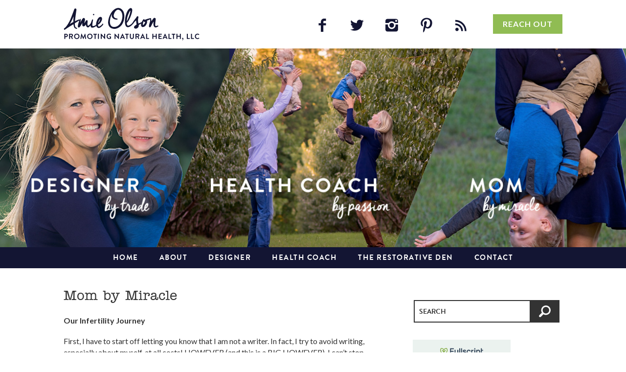

--- FILE ---
content_type: text/html; charset=UTF-8
request_url: https://promotingnaturalhealth.com/mom-by-miracle/
body_size: 9489
content:



<!DOCTYPE html PUBLIC "-//W3C//DTD XHTML 1.0 Transitional//EN" "http://www.w3.org/TR/xhtml1/DTD/xhtml1-transitional.dtd">
<html xmlns="http://www.w3.org/1999/xhtml" lang="en-US">

<head profile="http://gmpg.org/xfn/11">
	<meta http-equiv="Content-Type" content="text/html; charset=UTF-8" />
	<meta name="viewport" content="width=device-width, initial-scale=1, maximum-scale=1">
	<title>Mom by Miracle - Amie Olson | Amie Olson</title>

	<style type="text/css" media="screen">
		@import url( https://promotingnaturalhealth.com/wp-content/themes/promotingnaturalhealth/style.css );
	</style>

<script src="//use.typekit.net/eoy1zvt.js"></script>
<script>try{Typekit.load({ async: true });}catch(e){}</script>

	<link rel="shortcut icon" href="https://promotingnaturalhealth.com/wp-content/themes/promotingnaturalhealth/favicon.png" />
	<link rel="alternate" type="application/rss+xml" title="RSS 2.0" href="https://promotingnaturalhealth.com/feed/" />
	<link rel="alternate" type="text/xml" title="RSS .92" href="https://promotingnaturalhealth.com/feed/rss/" />
	<link rel="alternate" type="application/atom+xml" title="Atom 1.0" href="https://promotingnaturalhealth.com/feed/atom/" />

	<link rel="pingback" href="https://promotingnaturalhealth.com/xmlrpc.php" />
	<meta name='robots' content='index, follow, max-image-preview:large, max-snippet:-1, max-video-preview:-1' />
	<style>img:is([sizes="auto" i], [sizes^="auto," i]) { contain-intrinsic-size: 3000px 1500px }</style>
	
	<!-- This site is optimized with the Yoast SEO plugin v19.4 - https://yoast.com/wordpress/plugins/seo/ -->
	<link rel="canonical" href="https://promotingnaturalhealth.com/mom-by-miracle/" />
	<meta property="og:locale" content="en_US" />
	<meta property="og:type" content="article" />
	<meta property="og:title" content="Mom by Miracle - Amie Olson" />
	<meta property="og:description" content="Our Infertility Journey First, I have to start off letting you know that I am not a writer. In fact, I try to avoid writing, especially about myself, at all costs! HOWEVER (and this is a BIG HOWEVER), I can’t stop thinking about sharing my (our) story, thoughts, and emotions with others like me (and my husband) who struggled with infertility. Sharing experiences and knowledge with others is what is... Read More" />
	<meta property="og:url" content="https://promotingnaturalhealth.com/mom-by-miracle/" />
	<meta property="og:site_name" content="Amie Olson" />
	<meta property="article:publisher" content="https://www.facebook.com/olsonamie/" />
	<meta property="article:modified_time" content="2024-11-01T21:49:38+00:00" />
	<meta name="twitter:card" content="summary_large_image" />
	<meta name="twitter:label1" content="Est. reading time" />
	<meta name="twitter:data1" content="3 minutes" />
	<script type="application/ld+json" class="yoast-schema-graph">{"@context":"https://schema.org","@graph":[{"@type":"WebSite","@id":"https://promotingnaturalhealth.com/#website","url":"https://promotingnaturalhealth.com/","name":"Amie Olson","description":"Graphic Designer &amp; Health Coach","potentialAction":[{"@type":"SearchAction","target":{"@type":"EntryPoint","urlTemplate":"https://promotingnaturalhealth.com/?s={search_term_string}"},"query-input":"required name=search_term_string"}],"inLanguage":"en-US"},{"@type":"WebPage","@id":"https://promotingnaturalhealth.com/mom-by-miracle/","url":"https://promotingnaturalhealth.com/mom-by-miracle/","name":"Mom by Miracle - Amie Olson","isPartOf":{"@id":"https://promotingnaturalhealth.com/#website"},"datePublished":"2016-11-10T01:50:30+00:00","dateModified":"2024-11-01T21:49:38+00:00","breadcrumb":{"@id":"https://promotingnaturalhealth.com/mom-by-miracle/#breadcrumb"},"inLanguage":"en-US","potentialAction":[{"@type":"ReadAction","target":["https://promotingnaturalhealth.com/mom-by-miracle/"]}]},{"@type":"BreadcrumbList","@id":"https://promotingnaturalhealth.com/mom-by-miracle/#breadcrumb","itemListElement":[{"@type":"ListItem","position":1,"name":"Home","item":"https://promotingnaturalhealth.com/"},{"@type":"ListItem","position":2,"name":"Mom by Miracle"}]}]}</script>
	<!-- / Yoast SEO plugin. -->


<script type="text/javascript">
/* <![CDATA[ */
window._wpemojiSettings = {"baseUrl":"https:\/\/s.w.org\/images\/core\/emoji\/16.0.1\/72x72\/","ext":".png","svgUrl":"https:\/\/s.w.org\/images\/core\/emoji\/16.0.1\/svg\/","svgExt":".svg","source":{"concatemoji":"https:\/\/promotingnaturalhealth.com\/wp-includes\/js\/wp-emoji-release.min.js?ver=6.8.3"}};
/*! This file is auto-generated */
!function(s,n){var o,i,e;function c(e){try{var t={supportTests:e,timestamp:(new Date).valueOf()};sessionStorage.setItem(o,JSON.stringify(t))}catch(e){}}function p(e,t,n){e.clearRect(0,0,e.canvas.width,e.canvas.height),e.fillText(t,0,0);var t=new Uint32Array(e.getImageData(0,0,e.canvas.width,e.canvas.height).data),a=(e.clearRect(0,0,e.canvas.width,e.canvas.height),e.fillText(n,0,0),new Uint32Array(e.getImageData(0,0,e.canvas.width,e.canvas.height).data));return t.every(function(e,t){return e===a[t]})}function u(e,t){e.clearRect(0,0,e.canvas.width,e.canvas.height),e.fillText(t,0,0);for(var n=e.getImageData(16,16,1,1),a=0;a<n.data.length;a++)if(0!==n.data[a])return!1;return!0}function f(e,t,n,a){switch(t){case"flag":return n(e,"\ud83c\udff3\ufe0f\u200d\u26a7\ufe0f","\ud83c\udff3\ufe0f\u200b\u26a7\ufe0f")?!1:!n(e,"\ud83c\udde8\ud83c\uddf6","\ud83c\udde8\u200b\ud83c\uddf6")&&!n(e,"\ud83c\udff4\udb40\udc67\udb40\udc62\udb40\udc65\udb40\udc6e\udb40\udc67\udb40\udc7f","\ud83c\udff4\u200b\udb40\udc67\u200b\udb40\udc62\u200b\udb40\udc65\u200b\udb40\udc6e\u200b\udb40\udc67\u200b\udb40\udc7f");case"emoji":return!a(e,"\ud83e\udedf")}return!1}function g(e,t,n,a){var r="undefined"!=typeof WorkerGlobalScope&&self instanceof WorkerGlobalScope?new OffscreenCanvas(300,150):s.createElement("canvas"),o=r.getContext("2d",{willReadFrequently:!0}),i=(o.textBaseline="top",o.font="600 32px Arial",{});return e.forEach(function(e){i[e]=t(o,e,n,a)}),i}function t(e){var t=s.createElement("script");t.src=e,t.defer=!0,s.head.appendChild(t)}"undefined"!=typeof Promise&&(o="wpEmojiSettingsSupports",i=["flag","emoji"],n.supports={everything:!0,everythingExceptFlag:!0},e=new Promise(function(e){s.addEventListener("DOMContentLoaded",e,{once:!0})}),new Promise(function(t){var n=function(){try{var e=JSON.parse(sessionStorage.getItem(o));if("object"==typeof e&&"number"==typeof e.timestamp&&(new Date).valueOf()<e.timestamp+604800&&"object"==typeof e.supportTests)return e.supportTests}catch(e){}return null}();if(!n){if("undefined"!=typeof Worker&&"undefined"!=typeof OffscreenCanvas&&"undefined"!=typeof URL&&URL.createObjectURL&&"undefined"!=typeof Blob)try{var e="postMessage("+g.toString()+"("+[JSON.stringify(i),f.toString(),p.toString(),u.toString()].join(",")+"));",a=new Blob([e],{type:"text/javascript"}),r=new Worker(URL.createObjectURL(a),{name:"wpTestEmojiSupports"});return void(r.onmessage=function(e){c(n=e.data),r.terminate(),t(n)})}catch(e){}c(n=g(i,f,p,u))}t(n)}).then(function(e){for(var t in e)n.supports[t]=e[t],n.supports.everything=n.supports.everything&&n.supports[t],"flag"!==t&&(n.supports.everythingExceptFlag=n.supports.everythingExceptFlag&&n.supports[t]);n.supports.everythingExceptFlag=n.supports.everythingExceptFlag&&!n.supports.flag,n.DOMReady=!1,n.readyCallback=function(){n.DOMReady=!0}}).then(function(){return e}).then(function(){var e;n.supports.everything||(n.readyCallback(),(e=n.source||{}).concatemoji?t(e.concatemoji):e.wpemoji&&e.twemoji&&(t(e.twemoji),t(e.wpemoji)))}))}((window,document),window._wpemojiSettings);
/* ]]> */
</script>
<style id='wp-emoji-styles-inline-css' type='text/css'>

	img.wp-smiley, img.emoji {
		display: inline !important;
		border: none !important;
		box-shadow: none !important;
		height: 1em !important;
		width: 1em !important;
		margin: 0 0.07em !important;
		vertical-align: -0.1em !important;
		background: none !important;
		padding: 0 !important;
	}
</style>
<link rel='stylesheet' id='wp-block-library-css' href='https://promotingnaturalhealth.com/wp-includes/css/dist/block-library/style.min.css?ver=6.8.3' type='text/css' media='all' />
<style id='classic-theme-styles-inline-css' type='text/css'>
/*! This file is auto-generated */
.wp-block-button__link{color:#fff;background-color:#32373c;border-radius:9999px;box-shadow:none;text-decoration:none;padding:calc(.667em + 2px) calc(1.333em + 2px);font-size:1.125em}.wp-block-file__button{background:#32373c;color:#fff;text-decoration:none}
</style>
<style id='global-styles-inline-css' type='text/css'>
:root{--wp--preset--aspect-ratio--square: 1;--wp--preset--aspect-ratio--4-3: 4/3;--wp--preset--aspect-ratio--3-4: 3/4;--wp--preset--aspect-ratio--3-2: 3/2;--wp--preset--aspect-ratio--2-3: 2/3;--wp--preset--aspect-ratio--16-9: 16/9;--wp--preset--aspect-ratio--9-16: 9/16;--wp--preset--color--black: #000000;--wp--preset--color--cyan-bluish-gray: #abb8c3;--wp--preset--color--white: #ffffff;--wp--preset--color--pale-pink: #f78da7;--wp--preset--color--vivid-red: #cf2e2e;--wp--preset--color--luminous-vivid-orange: #ff6900;--wp--preset--color--luminous-vivid-amber: #fcb900;--wp--preset--color--light-green-cyan: #7bdcb5;--wp--preset--color--vivid-green-cyan: #00d084;--wp--preset--color--pale-cyan-blue: #8ed1fc;--wp--preset--color--vivid-cyan-blue: #0693e3;--wp--preset--color--vivid-purple: #9b51e0;--wp--preset--gradient--vivid-cyan-blue-to-vivid-purple: linear-gradient(135deg,rgba(6,147,227,1) 0%,rgb(155,81,224) 100%);--wp--preset--gradient--light-green-cyan-to-vivid-green-cyan: linear-gradient(135deg,rgb(122,220,180) 0%,rgb(0,208,130) 100%);--wp--preset--gradient--luminous-vivid-amber-to-luminous-vivid-orange: linear-gradient(135deg,rgba(252,185,0,1) 0%,rgba(255,105,0,1) 100%);--wp--preset--gradient--luminous-vivid-orange-to-vivid-red: linear-gradient(135deg,rgba(255,105,0,1) 0%,rgb(207,46,46) 100%);--wp--preset--gradient--very-light-gray-to-cyan-bluish-gray: linear-gradient(135deg,rgb(238,238,238) 0%,rgb(169,184,195) 100%);--wp--preset--gradient--cool-to-warm-spectrum: linear-gradient(135deg,rgb(74,234,220) 0%,rgb(151,120,209) 20%,rgb(207,42,186) 40%,rgb(238,44,130) 60%,rgb(251,105,98) 80%,rgb(254,248,76) 100%);--wp--preset--gradient--blush-light-purple: linear-gradient(135deg,rgb(255,206,236) 0%,rgb(152,150,240) 100%);--wp--preset--gradient--blush-bordeaux: linear-gradient(135deg,rgb(254,205,165) 0%,rgb(254,45,45) 50%,rgb(107,0,62) 100%);--wp--preset--gradient--luminous-dusk: linear-gradient(135deg,rgb(255,203,112) 0%,rgb(199,81,192) 50%,rgb(65,88,208) 100%);--wp--preset--gradient--pale-ocean: linear-gradient(135deg,rgb(255,245,203) 0%,rgb(182,227,212) 50%,rgb(51,167,181) 100%);--wp--preset--gradient--electric-grass: linear-gradient(135deg,rgb(202,248,128) 0%,rgb(113,206,126) 100%);--wp--preset--gradient--midnight: linear-gradient(135deg,rgb(2,3,129) 0%,rgb(40,116,252) 100%);--wp--preset--font-size--small: 13px;--wp--preset--font-size--medium: 20px;--wp--preset--font-size--large: 36px;--wp--preset--font-size--x-large: 42px;--wp--preset--spacing--20: 0.44rem;--wp--preset--spacing--30: 0.67rem;--wp--preset--spacing--40: 1rem;--wp--preset--spacing--50: 1.5rem;--wp--preset--spacing--60: 2.25rem;--wp--preset--spacing--70: 3.38rem;--wp--preset--spacing--80: 5.06rem;--wp--preset--shadow--natural: 6px 6px 9px rgba(0, 0, 0, 0.2);--wp--preset--shadow--deep: 12px 12px 50px rgba(0, 0, 0, 0.4);--wp--preset--shadow--sharp: 6px 6px 0px rgba(0, 0, 0, 0.2);--wp--preset--shadow--outlined: 6px 6px 0px -3px rgba(255, 255, 255, 1), 6px 6px rgba(0, 0, 0, 1);--wp--preset--shadow--crisp: 6px 6px 0px rgba(0, 0, 0, 1);}:where(.is-layout-flex){gap: 0.5em;}:where(.is-layout-grid){gap: 0.5em;}body .is-layout-flex{display: flex;}.is-layout-flex{flex-wrap: wrap;align-items: center;}.is-layout-flex > :is(*, div){margin: 0;}body .is-layout-grid{display: grid;}.is-layout-grid > :is(*, div){margin: 0;}:where(.wp-block-columns.is-layout-flex){gap: 2em;}:where(.wp-block-columns.is-layout-grid){gap: 2em;}:where(.wp-block-post-template.is-layout-flex){gap: 1.25em;}:where(.wp-block-post-template.is-layout-grid){gap: 1.25em;}.has-black-color{color: var(--wp--preset--color--black) !important;}.has-cyan-bluish-gray-color{color: var(--wp--preset--color--cyan-bluish-gray) !important;}.has-white-color{color: var(--wp--preset--color--white) !important;}.has-pale-pink-color{color: var(--wp--preset--color--pale-pink) !important;}.has-vivid-red-color{color: var(--wp--preset--color--vivid-red) !important;}.has-luminous-vivid-orange-color{color: var(--wp--preset--color--luminous-vivid-orange) !important;}.has-luminous-vivid-amber-color{color: var(--wp--preset--color--luminous-vivid-amber) !important;}.has-light-green-cyan-color{color: var(--wp--preset--color--light-green-cyan) !important;}.has-vivid-green-cyan-color{color: var(--wp--preset--color--vivid-green-cyan) !important;}.has-pale-cyan-blue-color{color: var(--wp--preset--color--pale-cyan-blue) !important;}.has-vivid-cyan-blue-color{color: var(--wp--preset--color--vivid-cyan-blue) !important;}.has-vivid-purple-color{color: var(--wp--preset--color--vivid-purple) !important;}.has-black-background-color{background-color: var(--wp--preset--color--black) !important;}.has-cyan-bluish-gray-background-color{background-color: var(--wp--preset--color--cyan-bluish-gray) !important;}.has-white-background-color{background-color: var(--wp--preset--color--white) !important;}.has-pale-pink-background-color{background-color: var(--wp--preset--color--pale-pink) !important;}.has-vivid-red-background-color{background-color: var(--wp--preset--color--vivid-red) !important;}.has-luminous-vivid-orange-background-color{background-color: var(--wp--preset--color--luminous-vivid-orange) !important;}.has-luminous-vivid-amber-background-color{background-color: var(--wp--preset--color--luminous-vivid-amber) !important;}.has-light-green-cyan-background-color{background-color: var(--wp--preset--color--light-green-cyan) !important;}.has-vivid-green-cyan-background-color{background-color: var(--wp--preset--color--vivid-green-cyan) !important;}.has-pale-cyan-blue-background-color{background-color: var(--wp--preset--color--pale-cyan-blue) !important;}.has-vivid-cyan-blue-background-color{background-color: var(--wp--preset--color--vivid-cyan-blue) !important;}.has-vivid-purple-background-color{background-color: var(--wp--preset--color--vivid-purple) !important;}.has-black-border-color{border-color: var(--wp--preset--color--black) !important;}.has-cyan-bluish-gray-border-color{border-color: var(--wp--preset--color--cyan-bluish-gray) !important;}.has-white-border-color{border-color: var(--wp--preset--color--white) !important;}.has-pale-pink-border-color{border-color: var(--wp--preset--color--pale-pink) !important;}.has-vivid-red-border-color{border-color: var(--wp--preset--color--vivid-red) !important;}.has-luminous-vivid-orange-border-color{border-color: var(--wp--preset--color--luminous-vivid-orange) !important;}.has-luminous-vivid-amber-border-color{border-color: var(--wp--preset--color--luminous-vivid-amber) !important;}.has-light-green-cyan-border-color{border-color: var(--wp--preset--color--light-green-cyan) !important;}.has-vivid-green-cyan-border-color{border-color: var(--wp--preset--color--vivid-green-cyan) !important;}.has-pale-cyan-blue-border-color{border-color: var(--wp--preset--color--pale-cyan-blue) !important;}.has-vivid-cyan-blue-border-color{border-color: var(--wp--preset--color--vivid-cyan-blue) !important;}.has-vivid-purple-border-color{border-color: var(--wp--preset--color--vivid-purple) !important;}.has-vivid-cyan-blue-to-vivid-purple-gradient-background{background: var(--wp--preset--gradient--vivid-cyan-blue-to-vivid-purple) !important;}.has-light-green-cyan-to-vivid-green-cyan-gradient-background{background: var(--wp--preset--gradient--light-green-cyan-to-vivid-green-cyan) !important;}.has-luminous-vivid-amber-to-luminous-vivid-orange-gradient-background{background: var(--wp--preset--gradient--luminous-vivid-amber-to-luminous-vivid-orange) !important;}.has-luminous-vivid-orange-to-vivid-red-gradient-background{background: var(--wp--preset--gradient--luminous-vivid-orange-to-vivid-red) !important;}.has-very-light-gray-to-cyan-bluish-gray-gradient-background{background: var(--wp--preset--gradient--very-light-gray-to-cyan-bluish-gray) !important;}.has-cool-to-warm-spectrum-gradient-background{background: var(--wp--preset--gradient--cool-to-warm-spectrum) !important;}.has-blush-light-purple-gradient-background{background: var(--wp--preset--gradient--blush-light-purple) !important;}.has-blush-bordeaux-gradient-background{background: var(--wp--preset--gradient--blush-bordeaux) !important;}.has-luminous-dusk-gradient-background{background: var(--wp--preset--gradient--luminous-dusk) !important;}.has-pale-ocean-gradient-background{background: var(--wp--preset--gradient--pale-ocean) !important;}.has-electric-grass-gradient-background{background: var(--wp--preset--gradient--electric-grass) !important;}.has-midnight-gradient-background{background: var(--wp--preset--gradient--midnight) !important;}.has-small-font-size{font-size: var(--wp--preset--font-size--small) !important;}.has-medium-font-size{font-size: var(--wp--preset--font-size--medium) !important;}.has-large-font-size{font-size: var(--wp--preset--font-size--large) !important;}.has-x-large-font-size{font-size: var(--wp--preset--font-size--x-large) !important;}
:where(.wp-block-post-template.is-layout-flex){gap: 1.25em;}:where(.wp-block-post-template.is-layout-grid){gap: 1.25em;}
:where(.wp-block-columns.is-layout-flex){gap: 2em;}:where(.wp-block-columns.is-layout-grid){gap: 2em;}
:root :where(.wp-block-pullquote){font-size: 1.5em;line-height: 1.6;}
</style>
<link rel='stylesheet' id='social-styles-css' href='https://promotingnaturalhealth.com/wp-content/plugins/ansleyssharebuttons/social-styles.css?ver=2' type='text/css' media='all' />
<link rel='stylesheet' id='sidr-style-css' href='https://promotingnaturalhealth.com/wp-content/plugins/sidr/stylesheets/jquery.sidr.dark.css?ver=6.8.3' type='text/css' media='all' />
<link rel='stylesheet' id='zrdn-recipeblock-grid-css' href='https://promotingnaturalhealth.com/wp-content/plugins/zip-recipes/styles/zrdn-grid.min.css?ver=8.0.3' type='text/css' media='all' />
<link rel='stylesheet' id='zrdn-recipes-css' href='https://promotingnaturalhealth.com/wp-content/plugins/zip-recipes/styles/zlrecipe-std.min.css?ver=8.0.3' type='text/css' media='all' />
<link rel='stylesheet' id='wp-components-css' href='https://promotingnaturalhealth.com/wp-includes/css/dist/components/style.min.css?ver=6.8.3' type='text/css' media='all' />
<link rel='stylesheet' id='godaddy-styles-css' href='https://promotingnaturalhealth.com/wp-content/mu-plugins/vendor/wpex/godaddy-launch/includes/Dependencies/GoDaddy/Styles/build/latest.css?ver=2.0.2' type='text/css' media='all' />
<script type="text/javascript" src="https://promotingnaturalhealth.com/wp-content/plugins/ansleyssharebuttons/social-share.js?ver=6.8.3" id="social-js-js"></script>
<script type="text/javascript" src="https://promotingnaturalhealth.com/wp-includes/js/jquery/jquery.min.js?ver=3.7.1" id="jquery-core-js"></script>
<script type="text/javascript" src="https://promotingnaturalhealth.com/wp-includes/js/jquery/jquery-migrate.min.js?ver=3.4.1" id="jquery-migrate-js"></script>
<link rel="https://api.w.org/" href="https://promotingnaturalhealth.com/wp-json/" /><link rel="alternate" title="JSON" type="application/json" href="https://promotingnaturalhealth.com/wp-json/wp/v2/pages/318" /><link rel="EditURI" type="application/rsd+xml" title="RSD" href="https://promotingnaturalhealth.com/xmlrpc.php?rsd" />
<meta name="generator" content="WordPress 6.8.3" />
<link rel='shortlink' href='https://promotingnaturalhealth.com/?p=318' />
<link rel="alternate" title="oEmbed (JSON)" type="application/json+oembed" href="https://promotingnaturalhealth.com/wp-json/oembed/1.0/embed?url=https%3A%2F%2Fpromotingnaturalhealth.com%2Fmom-by-miracle%2F" />
<link rel="alternate" title="oEmbed (XML)" type="text/xml+oembed" href="https://promotingnaturalhealth.com/wp-json/oembed/1.0/embed?url=https%3A%2F%2Fpromotingnaturalhealth.com%2Fmom-by-miracle%2F&#038;format=xml" />

<style>
#social-icons {
	margin-top: 14px;
	font-size: 0;
	}

a.social-icon:before {
	margin:0 20px;
	font-size:30px;
	}

.Topbar-Button {
	margin: 13px 0 0 30px;
	padding: 0 20px;
	height: 40px;
	line-height: 40px;
	background: #90BC53;
	color: #FFF;
	text-transform: uppercase;
	letter-spacing: 1px;
	font-weight: 600;
	font-size: 16px;
	display: inline-block;
	float: right;
	}

.Topbar-Button:hover {
	background: #7EAC3F;
	color: #FFF;
	}

#FP-Banner {
	width: 100%;
	text-align: center;
	font-size: 0;
	line-height: 0;
	}

#FP-Banner img { width: 100%; }

#main-nav { background: #131533; }
#main-nav li a:hover { color: #90BC53; }
#main-nav li > ul li { background: #131533; }

div.home-box { background: #131533; }

@media only screen and (max-width: 766px),only screen and (max-device-width: 766px) {
	.Topbar-Button { display: none; }
}
</style>
</head>

<body class="wp-singular page-template-default page page-id-318 wp-theme-promotingnaturalhealth">
  <div id="wrapper">
   
    <div id="header" class="shadow">
	<div class="topbar">
      		<div class="container">
		<a href="https://promotingnaturalhealth.com/contact/" class="Topbar-Button">Reach Out</a>
		<div id="social-icons">
			<a id="facebook" class="social-icon icon-facebook" href="https://www.facebook.com/PNHLLC" target="_blank">&nbsp;</a>
			<a id="twitter" class="social-icon icon-twitter" href="https://twitter.com/pnhllc" target="_blank">&nbsp;</a>
			<a id="instagram" class="social-icon icon-instagram" href="http://www.instagram.com/pnhllc" target="_blank">&nbsp;</a>
			<a id="pinterest" class="social-icon icon-pinterest" href="https://www.pinterest.com/pnhllc" target="_blank">&nbsp;</a>
			<a id="rss" class="social-icon icon-rss" href="/feed" target="_blank">&nbsp;</a>
		</div>
	
      		<a href="https://promotingnaturalhealth.com"><img id="logo" src="https://promotingnaturalhealth.com/wp-content/uploads/2016/11/Logo-Header.png"></a>
      		</div><!-- end container -->
	</div><!-- end topbar -->
		<div id="FP-Banner">
		<img src="https://promotingnaturalhealth.com/wp-content/uploads/2016/11/Banner-Header.jpg">
	</div>
	    </div><!-- end header -->
   
	<div id="main-nav">
		 <div class="container">
			<a href="#sidr-right" id="sidr-right-link"><img src="https://promotingnaturalhealth.com/wp-content/themes/promotingnaturalhealth/images/menu.png"> MENU</a>
      			<div class="menu-main-menu-container"><ul id="menu-main-menu" class="nav-menu"><li id="menu-item-173" class="menu-item menu-item-type-custom menu-item-object-custom menu-item-home menu-item-173"><a href="https://promotingnaturalhealth.com/">Home</a></li>
<li id="menu-item-44" class="menu-item menu-item-type-post_type menu-item-object-page menu-item-44"><a href="https://promotingnaturalhealth.com/about/">About</a></li>
<li id="menu-item-329" class="menu-item menu-item-type-post_type menu-item-object-page menu-item-has-children menu-item-329"><a href="https://promotingnaturalhealth.com/designer-by-trade/">Designer</a>
<ul class="sub-menu">
	<li id="menu-item-62" class="menu-item menu-item-type-post_type menu-item-object-page menu-item-62"><a href="https://promotingnaturalhealth.com/client-testimonials/">Book Design</a></li>
	<li id="menu-item-493" class="menu-item menu-item-type-post_type menu-item-object-page menu-item-493"><a href="https://promotingnaturalhealth.com/print-design/">Print &#038; Social Media Design</a></li>
</ul>
</li>
<li id="menu-item-324" class="menu-item menu-item-type-post_type menu-item-object-page current-menu-ancestor current-menu-parent current_page_parent current_page_ancestor menu-item-has-children menu-item-324"><a href="https://promotingnaturalhealth.com/health-coach-by-passion/">Health Coach</a>
<ul class="sub-menu">
	<li id="menu-item-323" class="menu-item menu-item-type-post_type menu-item-object-page current-menu-item page_item page-item-318 current_page_item menu-item-has-children menu-item-323"><a href="https://promotingnaturalhealth.com/mom-by-miracle/" aria-current="page">Infertility</a>
	<ul class="sub-menu">
		<li id="menu-item-322" class="menu-item menu-item-type-post_type menu-item-object-page menu-item-322"><a href="https://promotingnaturalhealth.com/our-treatments/">Our Treatments</a></li>
	</ul>
</li>
</ul>
</li>
<li id="menu-item-579" class="menu-item menu-item-type-post_type menu-item-object-page menu-item-579"><a href="https://promotingnaturalhealth.com/the-r-den/">The Restorative Den</a></li>
<li id="menu-item-121" class="menu-item menu-item-type-post_type menu-item-object-page menu-item-121"><a href="https://promotingnaturalhealth.com/contact/">Contact</a></li>
</ul></div>		 </div>
	</div>


	
    <div id="main">
	<div class="container">
		<div id="primary">
    <div class="postWrapper" id="post-318">

      <h1 class="entry-title">Mom by Miracle</h1>
      
      <div class="post"><p><strong>Our Infertility Journey</strong></p>
<p>First, I have to start off letting you know that I am not a writer. In fact, I try to avoid writing, especially about myself, at all costs! HOWEVER (and this is a BIG HOWEVER), I can’t stop thinking about sharing my (our) story, thoughts, and emotions with others like me (and my husband) who struggled with infertility.</p>
<p>Sharing experiences and knowledge with others is what is going to help solve this epidemic. I say it is an epidemic because it keeps growing! A scientist and doctor that I spoke with at my school said it best: “<em><strong>America is not growing because of new births; it’s growing because more people are coming to America. In fact, American and European birth rates are declining due to fertility problems in both men and women.”</strong></em></p>
<p>Second, I am not a doctor. I am a certified holistic health coach with a passion for learning about health and nutrition. All my findings, research, and ideas come from my personal experience and relationships with some tremendous doctors, chiropractors, acupuncturists, and guest speakers from my school (Institute for Integrative Nutrition).</p>
<p>If I can help one person by sharing my experience, that would mean the world to me. Let me add one more thing: when I say “my” experience, that is being very selfish. My wonderful and supportive husband shared this struggle and story with me. We spent a lot of time together running to the doctor for fertility treatments, researching why we are the 25% who are “unknown,” and shared many heartaches along the way (failed IUIs, failed IVF treatments, miscarriage, and all the negative pregnancy tests). BUT, with all the heartaches and experiences, we were blessed with our miracle. Our 2nd IVF procedure was a success, and on March 15, 2013, we had our son Owen (a true warrior).</p>
<p>After a successful IVF transfer in 2014, we were blessed again but ended up losing our baby in a miscarriage. We took time away from trying, said many prayers, grieved, and listened to God. Less than 2 months later, we were extremely surprised with another pregnancy that happened NATURALLY. Another boy, Liam, joined our family in August 2015. God answered our prayers!</p>
<p>In 2018, we used our remaining embryos, and right before my 40th birthday, we were blessed with our third son, Luke.</p>
<p>We have documented our journey and treatments so we could share them with others. You can <a href="https://promotingnaturalhealth.com/wp-admin/customize.php?url=https%3A%2F%2Fpromotingnaturalhealth.com%2Four-treatments%2F">CLICK HERE</a> to go to the treatment page. If you are currently struggling with infertility, thinking about your options, and if you need someone to talk to that understands, please don’t hesitate to contact me. My way of giving back for God’s amazing blessings is to share and help others. I would love to hear from you and support you on this difficult but wonderful journey.</p>
<p>To all the men out there like my husband: “CHEERS to YOU” for being the rock in our lives!</p>
<p>– Amie</p>
</div>
    </div>

        		</div><!-- #primary -->
      	 <div id="sidebar">
   <ul>
      <li id="search-2" class="widget widget_search"><form action="/" class="searchform" method="get">
    <fieldset>
        <input type="text" name="s" id="search" placeholder="SEARCH" value="" />
        <input type="submit" value="search" />
    </fieldset>
</form></li><li id="block-2" class="widget widget_block"><a href="https://us.fullscript.com/welcome/aolson?utm_medium=webreferral&utm_source=other&utm_campaign=abmwebbuttons_light_200x200.svg&signup_source=website_buttons" target="_top"><img decoding="async" src="https://assets.fullscript.com/buttons/light_200x200.svg" alt="Order supplements through my Fullscript store."></a></li>   </ul>
</div>      	</div><!-- end container -->
      </div><!-- MAIN -->
      
	

      <div id="footer">
		<div class="container">
		&copy; 2025 Amie Olson. All Rights Reserved. &bull; <a href="http://ansleyfones.com" target="_blank">Design & Development by <img src="https://promotingnaturalhealth.com/wp-content/themes/promotingnaturalhealth/images/af-logo-very-small.png" style="vertical-align: bottom;">Ansley Fones</a>
        <script type="speculationrules">
{"prefetch":[{"source":"document","where":{"and":[{"href_matches":"\/*"},{"not":{"href_matches":["\/wp-*.php","\/wp-admin\/*","\/wp-content\/uploads\/*","\/wp-content\/*","\/wp-content\/plugins\/*","\/wp-content\/themes\/promotingnaturalhealth\/*","\/*\\?(.+)"]}},{"not":{"selector_matches":"a[rel~=\"nofollow\"]"}},{"not":{"selector_matches":".no-prefetch, .no-prefetch a"}}]},"eagerness":"conservative"}]}
</script>
 	<div id="sidr-right" class="sidebar-container sidr" role="complementary">
					<div class="widget-area"><aside id="text-2" class="widget widget_text">			<div class="textwidget"><div id="social-icons">
			<a id="facebook" class="social-icon icon-facebook" href="https://www.facebook.com/olsonamie/" target="_blank">&nbsp;</a>
			<a id="twitter" class="social-icon icon-twitter" href="https://twitter.com/pnhllc" target="_blank">&nbsp;</a>
			<a id="instagram" class="social-icon icon-instagram" href="http://www.instagram.com/amieolson" target="_blank">&nbsp;</a>
			<a id="pinterest" class="social-icon icon-pinterest" href="https://www.pinterest.com/pnhllc" target="_blank">&nbsp;</a>
			<a id="rss" class="social-icon icon-rss" href="/feed" target="_blank">&nbsp;</a>
		</div></div>
		</aside><aside id="nav_menu-2" class="widget widget_nav_menu"><div class="menu-main-menu-container"><ul id="menu-main-menu-1" class="menu"><li class="menu-item menu-item-type-custom menu-item-object-custom menu-item-home menu-item-173"><a href="https://promotingnaturalhealth.com/">Home</a></li>
<li class="menu-item menu-item-type-post_type menu-item-object-page menu-item-44"><a href="https://promotingnaturalhealth.com/about/">About</a></li>
<li class="menu-item menu-item-type-post_type menu-item-object-page menu-item-has-children menu-item-329"><a href="https://promotingnaturalhealth.com/designer-by-trade/">Designer</a>
<ul class="sub-menu">
	<li class="menu-item menu-item-type-post_type menu-item-object-page menu-item-62"><a href="https://promotingnaturalhealth.com/client-testimonials/">Book Design</a></li>
	<li class="menu-item menu-item-type-post_type menu-item-object-page menu-item-493"><a href="https://promotingnaturalhealth.com/print-design/">Print &#038; Social Media Design</a></li>
</ul>
</li>
<li class="menu-item menu-item-type-post_type menu-item-object-page current-menu-ancestor current-menu-parent current_page_parent current_page_ancestor menu-item-has-children menu-item-324"><a href="https://promotingnaturalhealth.com/health-coach-by-passion/">Health Coach</a>
<ul class="sub-menu">
	<li class="menu-item menu-item-type-post_type menu-item-object-page current-menu-item page_item page-item-318 current_page_item menu-item-has-children menu-item-323"><a href="https://promotingnaturalhealth.com/mom-by-miracle/" aria-current="page">Infertility</a>
	<ul class="sub-menu">
		<li class="menu-item menu-item-type-post_type menu-item-object-page menu-item-322"><a href="https://promotingnaturalhealth.com/our-treatments/">Our Treatments</a></li>
	</ul>
</li>
</ul>
</li>
<li class="menu-item menu-item-type-post_type menu-item-object-page menu-item-579"><a href="https://promotingnaturalhealth.com/the-r-den/">The Restorative Den</a></li>
<li class="menu-item menu-item-type-post_type menu-item-object-page menu-item-121"><a href="https://promotingnaturalhealth.com/contact/">Contact</a></li>
</ul></div></aside> 		</div><!-- .widget-area -->
				</div><!-- #sidr-right -->
				
				<script language="javascript">
				(function($) {

					$(document).ready(function(){

						// hook up the left side menu

						$("#sidr-right-link").sidr({
							name: "sidr-right",
							side: "right"
						});

					});

				})(jQuery);
				</script><script type="text/javascript" src="https://promotingnaturalhealth.com/wp-content/plugins/sidr/js/jquery.sidr.min.js?ver=1.0" id="sidr-js"></script>
<script type="text/javascript" id="zrdn-print-js-js-extra">
/* <![CDATA[ */
var zrdn_print_styles = {"grid_style":"https:\/\/promotingnaturalhealth.com\/wp-content\/plugins\/zip-recipes\/styles\/zrdn-grid.css?v=8.0.3","stylesheet_url":"https:\/\/promotingnaturalhealth.com\/wp-content\/plugins\/zip-recipes\/styles\/zlrecipe-std.css?v=8.0.3","print_css":"https:\/\/promotingnaturalhealth.com\/wp-content\/plugins\/zip-recipes\/styles\/zrdn-print.css?v=8.0.3"};
/* ]]> */
</script>
<script type="text/javascript" src="https://promotingnaturalhealth.com/wp-content/plugins/zip-recipes/scripts/zlrecipe_print.min.js?ver=8.0.3" id="zrdn-print-js-js"></script>
		<script>'undefined'=== typeof _trfq || (window._trfq = []);'undefined'=== typeof _trfd && (window._trfd=[]),
                _trfd.push({'tccl.baseHost':'secureserver.net'}),
                _trfd.push({'ap':'wpaas'},
                    {'server':'79ba3b25-30db-4bf0-1aa5-0241164a25ce.secureserver.net'},
                    {'pod':'A2NLWPPOD07'},
                    {'storage':'a2cephmah002pod07_data09'},                     {'xid':'3449664'},
                    {'wp':'6.8.3'},
                    {'php':'8.2.29'},
                    {'loggedin':'0'},
                    {'cdn':'1'},
                    {'builder':''},
                    {'theme':'promotingnaturalhealth'},
                    {'wds':'0'},
                    {'wp_alloptions_count':'283'},
                    {'wp_alloptions_bytes':'63337'},
                    {'gdl_coming_soon_page':'0'}
                                    );
            var trafficScript = document.createElement('script'); trafficScript.src = 'https://img1.wsimg.com/signals/js/clients/scc-c2/scc-c2.min.js'; window.document.head.appendChild(trafficScript);</script>
		<script>window.addEventListener('click', function (elem) { var _elem$target, _elem$target$dataset, _window, _window$_trfq; return (elem === null || elem === void 0 ? void 0 : (_elem$target = elem.target) === null || _elem$target === void 0 ? void 0 : (_elem$target$dataset = _elem$target.dataset) === null || _elem$target$dataset === void 0 ? void 0 : _elem$target$dataset.eid) && ((_window = window) === null || _window === void 0 ? void 0 : (_window$_trfq = _window._trfq) === null || _window$_trfq === void 0 ? void 0 : _window$_trfq.push(["cmdLogEvent", "click", elem.target.dataset.eid]));});</script>
		<script src='https://img1.wsimg.com/traffic-assets/js/tccl-tti.min.js' onload="window.tti.calculateTTI()"></script>
				</div>
      </div>

<script>
  (function(i,s,o,g,r,a,m){i['GoogleAnalyticsObject']=r;i[r]=i[r]||function(){
  (i[r].q=i[r].q||[]).push(arguments)},i[r].l=1*new Date();a=s.createElement(o),
  m=s.getElementsByTagName(o)[0];a.async=1;a.src=g;m.parentNode.insertBefore(a,m)
  })(window,document,'script','//www.google-analytics.com/analytics.js','ga');

  ga('create', 'UA-27965619-1', 'auto');
  ga('send', 'pageview');

</script>
      
    </div><!-- WRAPPER -->

  </body>
</html>

--- FILE ---
content_type: text/css
request_url: https://promotingnaturalhealth.com/wp-content/plugins/ansleyssharebuttons/social-styles.css?ver=2
body_size: -336
content:
#social-share {
     text-align: center;
     width: 100%;
     padding: 0;
     margin: 12px 0 12px;
}

#social-share a {
     width: 60px;
     height: 20px;
     margin: 0 1.2%;
     display: inline-block;
     text-decoration: none;
     border: 0!important;
}

#social-share a:first-child {
	margin-left: 0;
}

#social-share a:hover {    
     text-decoration: none;
}

#social-share #facebook {
     background: url('images/facebook.png') no-repeat center center;
     background-size: 100%;
}

#social-share #pinterest {
     background: url('images/pinterest.png') no-repeat center center;
     background-size: 100%;
}

#social-share #twitter {
     background: url('images/twitter.png') no-repeat center center;
     background-size: 100%;
}

#social-share #googleplus {
     background: url('images/googleplus.png') no-repeat center center;
     background-size: 100%;
}

#social-share #email {
     background: url('images/email.png') no-repeat center center;
     background-size: 100%;
}

#social-share #google {
     background: url('images/googleplus.png') no-repeat center center;
     background-size: 100%;
}

--- FILE ---
content_type: text/css
request_url: https://promotingnaturalhealth.com/wp-content/themes/promotingnaturalhealth/style.css
body_size: 4783
content:
/**
  Theme Name: Promoting Natural Health
  Theme URI: https://promotingnaturalhealth.com
  Version: 1.0
  Author: Ansley Fones
  Author URI: http://www.ansleyfones.com
*/

@import url('AmericanTypewriter/stylesheet.css');

@import url('icomoon/style.css');

@import url('https://fonts.googleapis.com/css?family=Lato:400,700,400italic,700italic');

/*--------- OVERALL STYLES --------------*/
html {
        overflow-y:scroll
}

body {
        font-size:16px;
        font-family:Lato,Helvetica,Arial,sans-serif;
        font-weight:400;
        line-height:1.45em;
        color:#333;
        padding:0;
        margin:0;
        background:#fff
}

p,ol,ul {
        margin:0;
        margin-bottom:1.2em
}

a {
        color:#91bc53;
        text-decoration:none
}

a:hover {
        color:#666
}

img {
        max-width:100%;
        height:auto
}

.aligncenter,div.aligncenter {
        display:block;
        margin:15px auto
}

.alignnone,div.alignnone {
        display:inline-block;
        margin:15px 15px 0 0
}

.alignleft,div.alignleft {
        float:left;
        display:block;
        margin-right:15px
}

.alignright,div.alignright {
        float:right;
        display:block;
        margin-left:15px
}

h1,h2,h3,h4,h5,h6 {
        font-family:'brandon-grotesque','Brandon Grotesque','Century Gothic',Lato,Helvetica,Arial,sans-serif;
        margin:0;
        margin-bottom:1.4em
}

.post h1,.post h2,.post h3,.post h4,.post h5,.post h6 {
        margin-bottom:10px;
        margin-top:1.4em;
        font-weight:500
}

h1 {
        font-size:30px;
        line-height:1.25em;
        font-family:'American Typewriter'
}

h2 {
        font-size:24px;
        line-height:1.25em
}

h3 {
        font-size:20px;
        line-height:1.25em;
        font-family:'American Typewriter'
}

h4 {
        font-size:18px;
        line-height:1.25em
}

.shadow {
        -webkit-box-shadow:0 2px 5px 1px rgba(0,0,0,0.3);
        -moz-box-shadow:0 2px 5px 1px rgba(0,0,0,0.3);
        box-shadow:0 2px 5px 1px rgba(0,0,0,0.3)
}

.small {
        font-size:14px
}

blockquote {
        display:block;
        margin:0 0 1.5em;
        padding:0 10%;
        background:url(images/quotes.png) no-repeat top left;
        background-size:8%;
        font-style:italic;
        font-size:1em;
        line-height:1.4em
}

blockquote .name {
        font-weight:600;
        font-style:normal;
        text-align:right
}

hr {
        clear:both;
        border:0;
        height:1px;
        margin:25px 0;
        background-image:-webkit-linear-gradient(left,rgba(51,51,51,0),rgba(51,51,51,0.75),rgba(51,51,51,0));
        background-image:-moz-linear-gradient(left,rgba(51,51,51,0),rgba(51,51,51,0.75),rgba(51,51,51,0));
        background-image:-ms-linear-gradient(left,rgba(51,51,51,0),rgba(51,51,51,0.75),rgba(51,51,51,0));
        background-image:-o-linear-gradient(left,rgba(51,51,51,0),rgba(51,51,51,0.75),rgba(51,51,51,0))
}

input[type="button"],input[type="submit"],input[type="reset"],input[type="file"]::-webkit-file-upload-button,button,a.button {
        border:0!important;
        color:#fff!important;
        font-family:'brandon-grotesque','Brandon Grotesque','Century Gothic',Lato,Helvetica,Arial,sans-serif;
        font-size:17px;
        padding:9px 15px 9px 15px;
        background:#91bc53;
        margin:10px 0;
        display:inline-block;
	text-transform: uppercase;
}

input[type="button"]:focus,input[type="submit"]:focus,input[type="reset"]:focus,input[type="file"]::-webkit-file-upload-button:focus,button:focus,a.button:focus {
        outline:none
}

input[type="button"]:hover,input[type="submit"]:hover,input[type="reset"]:hover,input[type="file"]::-webkit-file-upload-button:hover,button:hover,a.button:hover {
        background:#91bc53;
        cursor:pointer
}

.century-gothic {
        font-family:'brandon-grotesque','Brandon Grotesque','Century Gothic',Lato,Helvetica,Arial,sans-serif;
        letter-spacing:-1px
}

.clear {
        clear:both
}

/*--------- MAIN LAYOUT --------------*/
#wrapper {
        width:100%
}

.container {
        max-width:1020px;
        width:98%;
        margin:0 auto
}

#main {
        overflow:auto;
        padding:40px 0
}

#primary {
        width:63%;
        float:left
}

#sidebar {
        float:right;
        width:30%
}

.page-template-fullwidth-php #primary {
        width:100%;
        max-width:800px;
        margin:0 auto;
        float:none
}

.page-template-fullwidth-php #sidebar {
        display:none
}

/*--------- HEADER --------------*/
#header {
        margin:0;
        background-size:cover;
        overflow:auto;
       	background:url('https://promotingnaturalhealth.com/wp-content/uploads/2016/02/bigstock-Stack-of-hardback-books-and-Op-114607073.jpg') repeat left center;
 	background-size:cover
}

.home #header {
        background:url('https://promotingnaturalhealth.com/wp-content/uploads/2016/02/bigstock-Stack-of-hardback-books-and-Op-114607073.jpg') repeat left center;
        background-size:cover
}

.home.paged #header {
        background:url(images/interior-header.jpg) repeat center bottom;
        background-size:cover
}

.topbar {
	padding: 16px 10px;
        background: #FFF;
        overflow:auto;
        position:relative;
        z-index:100
}

#logo {
        position:relative;
        z-index:1000;
        padding:0;
        margin:0 auto;
        width:auto;
        display:block;
        float:left
}

/*--------- OPTIN --------------*/
.home-optin {
        position:relative;
        z-index:50
}

.optin-form {
        text-align:center;
        padding-top:40px;
        padding-bottom:40px
}

.home .home-optin .optin-form {
        max-width:572px;
        color:#666;
        margin:0
}

.optin-form h2 {
        font-size: 77px;
    	margin-bottom: 0;
    	margin-top: 0;
    	color: #fff;
    	font-family: 'American Typewriter';
    	font-weight: lighter;
}

.optin-form h3 {
        font-size:26px;
        margin:0 auto 8px;
        text-transform:uppercase;
        font-weight:400;
        font-family:'brandon-grotesque','Brandon Grotesque','Century Gothic',Lato,Helvetica,Arial,sans-serif;
        max-width:500px;
        font-weight:500
}

.optin-form .gform_wrapper .gform_title,.optin-form .gform_wrapper .gfield_label {
        display:none
}

.optin-form h3 strong {
        font-weight:700
}

.interior-optin .container {
        max-width:950px
}

.interior-optin .optin-form {
        padding-top:22px;
        padding-bottom:35px
}

.interior-optin .optin-form form {
        text-align:left;
        padding-top:20px
}

.interior-optin .optin-form .text {
        float:left;
        color:#666;
        width:44%
}

.interior-optin .optin-form h2 {
        line-height: 55px;
        font-size:52px;
}

.interior-optin .optin-form h3 {
        font-size:20px;
        font-weight:500;
        text-transform:none;
        margin-bottom:0
}

.interior-optin .optin-form input.button {
        display:inline-block;
}

.gform_confirmation_message {
        //color:#fff
}

.validation_message {
        position:absolute;
        color:#fff
}

.validation_error {
        display:none
}

.optin-form h4 {
        font-size:22px;
        font-weight:500;
        max-width:423px;
        margin:0 auto 25px
}

.optin-form input.text-field {
        border:2px solid #666;
        padding:6px;
        background:rgba(255,255,255,.2);
        width:94%;
        width:160px;
        font-weight:700;
	margin: 0 3px 10px;
        font-weight:500;
        font-size:18px;
	color: #666;
        font-family:'brandon-grotesque','Brandon Grotesque','Century Gothic',Lato,Helvetica,Arial,sans-serif
}

.optin-form ::-webkit-input-placeholder {
        color:#666
}

.optin-form :-moz-placeholder {
/* Firefox 18- */
        color:#666
}

.optin-form ::-moz-placeholder {
/* Firefox 19+ */
        color:#666
}

.optin-form :-ms-input-placeholder {
        color:#666
}

.optin-form input.button {
        border:0!important;
        color:#fff!important;
        font-size:28px;
	font-weight: lighter;
        font-family:'American Typewriter';
        padding:6px 10px 5px;
        display:block;
        margin:0 auto;
        width:95px;
        height:56px;
        text-indent:0;
        background:#91bc53;
        border-radius:50%;
        -webkit-border-radius:50%;
        -moz-border-radius:50%
}

.optin-form input.button:focus {
        outline:none
}

.optin-form input.button:hover {
        background:#666;
        cursor:pointer
}

/*--------- NAVIGATION --------------*/
#sidr-right-link {
        display:none
}

#main-nav {
        background:#91bc53;
        margin-top:0;
        z-index:100;
        position:relative
}

#main-nav ul {
        list-style:none;
        padding:0;
        margin:0;
        text-align:center
}

#main-nav li {
        display:inline;
        text-align:left;
        position:relative
}

#main-nav li a {
        display:inline-block;
        padding:10px 20px;
        letter-spacing:1.5px;
        font-size:15px;
        font-weight:700;
        margin:0;
        text-decoration:none;
        vertical-align:middle;
        color:#fff;
        font-family:'brandon-grotesque','Brandon Grotesque','Century Gothic',Lato,Helvetica,Arial,sans-serif;
        text-transform:uppercase
}

#main-nav li:first-child a {
        margin-left:0
}

#main-nav li:last-child a {
        margin-right:0
}

#main-nav li a:hover {
        color:#333
}

#main-nav li ul {
        display:none;
        position:absolute;
        left:13px;
        width:160px;
        margin-top:-6px
}

#main-nav li:hover > ul {
        display:block;
        text-align:left
}

#main-nav li > ul li {
        display:block;
        background:#91bc53;
        color:#fff;
        margin-bottom:3px
}

#main-nav li > ul li:hover {
        background:#91bc53
}

#main-nav li > ul li a {
        display:block;
        color:#fff;
        padding:4px 6px;
        font-size:15px
}

#main-nav li ul li a:hover {
        color:#fff
}

.current_page_item a,.current_page_parent a {
        text-decoration:none
}

.current_page_item a:hover,.current_page_parent a:hover {
        text-decoration:underline
}

/*--------- HOMEBOXES --------------*/
#home-boxes {
        padding:40px 10px;
        font-size:0
}

div.home-box {
        background:#6e6e6e;
        font-size:24px;
        width:31%;
        display:inline-block;
        text-align:center;
        vertical-align:top;
        color:#fff
}

div.home-box a {
        color:#fff
}

div.home-box:hover {
        opacity:.8
}

div.home-box:nth-child(2) {
        margin:0 3.5%
}

div.home-box h3 {
        margin:15px 0 0;
        font-weight:300;
        font-size:26px
}

div.home-box h4 {
        font-weight:400;
        font-size:18px;
        max-width:184px;
        margin:5px auto 18px
}

div.home-box:nth-child(2) h4 {
        max-width:235px
}

.testimonial-bar {
        background:#91bc53;
        color:#fff;
        font-style:italic;
        text-align:center;
        font-size:20px;
        font-family:'brandon-grotesque','Brandon Grotesque','Century Gothic',Lato,Helvetica,Arial,sans-serif
}

.testimonial-bar .container {
        //background:url(images/quote.png) no-repeat left -3px;
        padding:23px 0 25px
}

.testimonial-bar .container p {
        padding-left:80px;
        padding-right:90px;
        display:block
}

.teammember {
        clear:both;
        margin-bottom:25px;
        overflow:auto
}

.page-id-14831 .postWrapper {
        text-align:center
}

.book {
        margin-left:270px
}

/*--------- SIDEBAR & INDIVIDUAL WIDGET STYLES --------------*/
#sidebar h3 {
        padding:0;
        margin:10px 0 0
}

#sidebar > ul {
        list-style:none;
        margin:0;
        padding:0
}

#sidebar li.widget {
        margin-bottom:25px
}

.profile-text {
        text-align:center;
        margin-top:13px
}

input#s {
        color:#fff;
        border:0;
        text-transform:uppercase;
        text-align:center;
        width:96%;
        padding:4px 3%;
        font-size:16px
}

input#s:focus {
        outline:none
}

#social-icons {
        text-align:right;
        float:right;
        margin-left:20px;
        margin-top:14px;
        width:465px
}

a.social-icon,a.social-icon:hover, a.social-icon:hover:before {
        text-decoration:none!important;
}

a.social-icon:before {
        width:31px;
        height:33px;
        margin:0 20px;
        display:inline-block;
        text-decoration:none;
        color:#131533;
        font-size:30px;
        padding-top:7px
}

a.social-icon:hover:before {
        text-decoration:none;
        color:#90BC53;
}

/*--------- SEARCHFORM --------------*/
.searchform {
        width:100%;
        margin:15px auto;
        display:block
}

.searchform fieldset {
        padding:0;
        border:0
}

.searchform input[name=s] {
        display:inline-block;
        width:79%;
        height:46px;
        color:#212227;
        padding:8px 9px;
        border:2px #333 solid;
        box-sizing:border-box;
        -moz-box-sizing:border-box;
        vertical-align:middle;
        font-weight:700;
        font-family:'brandon-grotesque','Brandon Grotesque','Century Gothic',Lato,Helvetica,Arial,sans-serif;
        font-size:14px
}

.searchform input[name=s]:focus {
        outline:none
}

input[name=s]::-webkit-input-placeholder {
        color:#333
}

input[name=s]:-moz-placeholder {
        color:#333
}

input[name=s]::-moz-placeholder {
        color:#333
}

input[name=s]:-ms-input-placeholder {
        color:#333
}

.searchform input[type=submit] {
        background:url(images/magifying-glass.png) no-repeat center center #333!important;
        text-indent:-9999px;
        display:inline-block;
        width:20%;
        height:46px;
        color:#fff;
        font-size:18px;
        margin-left:-4px;
        border:0;
        vertical-align:middle;
        padding-top:4px;
        border-radius:0;
        -webkit-border-radius:0;
        -moz-border-radius:0;
        font-family:'brandon-grotesque','Brandon Grotesque','Century Gothic',Lato,Helvetica,Arial,sans-serif;
        text-transform:uppercase;
        font-weight:700
}

/*--------- BLOG STYLES --------------*/
ol#posts {
        list-style:none;
        padding:0
}

ol#posts li {
        clear:both
}

ol#posts #social-share,.postWrapper #social-share {
        margin-top:15px
}

ol#posts a.read-more {
        text-transform:uppercase;
        font-weight:700;
        font-family:'brandon-grotesque','Brandon Grotesque','Century Gothic',Lato,Helvetica,Arial,sans-serif
}

h1.entry-title,h2.entry-title {
        font-size:28px;
        line-height:1.25em;
        text-transform:none;
        margin:0;
        font-weight:400;
        font-family:'American Typewriter'
}

h1.entry-title a,h2.entry-title a {
        text-decoration:none;
        color:#333
}

h1.entry-title a:hover,h2.entry-title a:hover {
        text-decoration:none;
        color:#999
}

.page h1.entry-title {
        margin-bottom:20px
}

.entry-meta {
        font-style:italic;
        margin-bottom:15px
}

.post-thumb {
        float:left;
        width:200px;
        height:200px;
        margin-right:15px;
        overflow:hidden;
        margin-bottom:25px;
        display:block
}

.post-thumb img {
        width:100%;
        height:auto
}

.signature {
        color:#91bc53;
        font-size:30px;
        margin:20px 0
}

.signature span {
        font-size:18px;
        display:block;
        margin-left:20px
}

.previous a,.next a {
        display:inline-block;
        text-transform:uppercase;
        padding:10px;
        border:2px solid #91bc53;
        font-weight:600
}

.next a:after {
        width:0;
        content:"";
        height:0;
        border-style:solid;
        border-width:6px 0 6px 6px;
        border-color:transparent transparent transparent #91bc53;
        display:inline-block;
        margin-left:3px
}

.next:hover a:after {
        border-color:transparent transparent transparent #fff
}

.previous a:before {
        width:0;
        content:"";
        height:0;
        border-style:solid;
        border-width:6px 6px 6px 0;
        border-color:transparent #91bc53 transparent transparent;
        display:inline-block;
        margin-right:6px
}

.previous:hover a:before {
        border-color:transparent #fff transparent transparent
}

.previous:hover,.next:hover {
        background:#91bc53
}

.previous:hover a,.next:hover a {
        color:#fff;
        float:right
}

#comment {
        width:100%
}

/*----------------- FOOTER ---------------*/
#footer {
        clear:both;
        font-size:.9em;
        text-align:center;
        color:#fff;
        background:#91bc53;
        padding:8px 0
}

#footer a,#pre-footer-menu a {
        color:#fff;
        text-decoration:none
}

#footer a:hover,#pre-footer-menu a:hover {
        color:#fff;
        text-decoration:underline
}

/** normally hidden but will appear when css disabled */
.skip,.noCss {
        position:absolute;
        left:-9999px
}

/*----------------- LANDING ---------------*/
.Section-Text p {
        line-height:26px
}

.Section-Text h1 {
        margin-bottom:20px;
        color:#91bc53
}

.Section-Text h2 {
        margin-bottom:20px
}

.Section-Text ul {
        margin:0 auto 20px;
        list-style-type:none;
        display:table
}

.Section-Text li:before {
        margin-right:5px;
        content:'\2022';
        font-size:14px;
        color:#91bc53
}

.Section-Text img.aligncenter {
        margin:15px;
        display:inline-block;
        vertical-align:top
}

.Section-Quotes {
        text-align:center
}

.Section-Quotes > div:nth-child(odd) {
        margin-right:1%
}

.Section-Quotes > div:nth-child(even) {
        margin-left:1%
}

.Section-Quote {
        padding-left:4%;
        width:44%;
        background:url(images/BG-Section-Quote.png) top left no-repeat;
        display:inline-block;
        vertical-align:top
}

.Section-Quote-Top {
        font-style:italic;
        text-align:left
}

.Section-Quote-Name {
        margin-top:5px;
        padding-left:20px;
        text-align:right;
        font-weight:700;
        font-size:13px
}

.Section-Divider {
        margin:10px auto;
        height:18px;
        background:url(images/BG-Section-Divider.png) center center no-repeat
}

.Section-Form {
        margin:30px auto;
        padding:25px;
        text-align:center;
        background:#52bfc2;
        color:#FFF
}

.Section-Form h2 {
        margin-bottom:10px;
        text-transform:uppercase
}

.Section-Form .gform_heading,.Section-Form .gfield_label {
        display:none
}

.Section-Form ul {
        margin:auto;
        padding:0;
        list-style-type:none
}

.Section-Form li {
        margin:10px 16px;
        display:inline-block
}

.Section-Form input[type="text"]:focus {
        outline:0
}

.Section-Form input[type="text"] {
        padding:0 7px;
        width:100%;
        height:36px;
        background:#86d2d4;
        border:2px solid #FFF;
        color:#FFF
}

.Section-Form input::-webkit-input-placeholder {
        color:#FFF;
        text-transform:lowercase
}

.Section-Form input:-moz-placeholder {
        color:#FFF;
        text-transform:lowercase
}

.Section-Form input::-moz-placeholder {
        color:#FFF;
        text-transform:lowercase
}

.Section-Form input:-ms-input-placeholder {
        color:#FFF;
        text-transform:lowercase
}

.Section-Form input.medium {
        width:218px
}

.Section-Form input.large {
        width:486px
}

.Section-Form .gform_footer {
        margin-top:10px
}

/*----------------- COMMENTS ---------------*/

#comments {
  	width: 100%;
	margin-top: 50px;
}

#comments .comments-headline {
	text-align: center;
	text-transform: uppercase;
	font-weight: bold;
	margin-bottom: 10px;
}

#comments .comments-headline span {
	padding: 10px;
	background: #fff;
}

#comments form {
	max-width: 450px;
	margin: 0 auto 40px;
}

#comments form p {
	margin-bottom: 1em;
	font-size: 13px;
	text-transform: uppercase;
	font-weight: 400;
}

#comments form label {
	font-size: 15px;
	text-transform: uppercase;
	font-weight: 400;
	margin-bottom: -3px;
	display: inline-block;
}

#comments form input, #comments form textarea {
	width: 94%;
	border: 1px solid #333;
	padding: 8px 3%;
}

#comments form input#submit {
	margin: 0 auto;
	display: inline-block;
	width: 200px;
	padding: 10px 2% 8px;
	border: 0!important;
	color: #fff!important;
	font-weight: 500;
	font-size: 18px;
	text-transform: uppercase;
	padding: 10px 20px 10px;
	background: #333;
}

#comments form input#submit:hover {
	background: #ddd;
	cursor: pointer;
}

ol#commentlist {
	padding: 0;
	margin: 0;
	list-style: none;
}

ol#commentlist li {
	margin-bottom: 20px;
}

ol#commentlist .author, ol#commentlist .date {
	font-size: 14px;
	font-weight: 500;
	letter-spacing: .5px;
	color: #aaa;
	text-transform: uppercase;
	margin: 0;
}

ol#commentlist .comment-content {
	font-size: 16px;
	line-height: 24px;
}

ol#commentlist .comment-content p:last-child {
	margin-bottom: 0;
}

/**********************************************************
// FORM
**********************************************************/
.gform_wrapper {
        max-width:450px!important;
        margin:0 auto!important
}

.gform_wrapper .gform_title {
        display:none
}

.gform_wrapper .top_label .gfield_label,.gform_wrapper .gfield_date_day label,.gform_wrapper .gfield_date_month label,.gform_wrapper .gfield_date_year label,.gform_wrapper .gfield_time_ampm label,.gform_wrapper .gfield_time_hour label,.gform_wrapper .gfield_time_minute label,.gform_wrapper .ginput_complex label,.gform_wrapper .instruction {
        letter-spacing:1px;
        font-size:14px;
	text-transform: uppercase;
	font-family:'brandon-grotesque','Brandon Grotesque','Century Gothic',Lato,Helvetica,Arial,sans-serif;
}

.gform_wrapper .top_label input.medium,.gform_wrapper .top_label select.medium,.gform_wrapper .top_label input.large,.gform_wrapper .top_label select.large,.gform_wrapper .top_label textarea.textarea {
        width:99.2%!important;
        border:0;
        background:#F4F4F4;
        color:#BCB190;
        padding:10px;
        font-size:16px
}

.gform_wrapper .gfield_error .ginput_complex .ginput_right input[type=email], .gform_wrapper .gfield_error .ginput_complex .ginput_right input[type=number], .gform_wrapper .gfield_error .ginput_complex .ginput_right input[type=password], .gform_wrapper .gfield_error .ginput_complex .ginput_right input[type=tel], .gform_wrapper .gfield_error .ginput_complex .ginput_right input[type=text], .gform_wrapper .gfield_error .ginput_complex .ginput_right input[type=url], .gform_wrapper .ginput_complex input[type=email], .gform_wrapper .ginput_complex input[type=number], .gform_wrapper .ginput_complex input[type=password], .gform_wrapper .ginput_complex input[type=tel], .gform_wrapper .ginput_complex input[type=text], .gform_wrapper .ginput_complex input[type=url] {
    border:0;
        background:#F4F4F4;
        color:#66625d;
        padding:10px;
        font-size:16px
}

.gform_wrapper input[type="text"],.gform_wrapper input[type="email"],.gform_wrapper input[type="url"],.gform_wrapper input[type="password"],.gform_wrapper input[type="search"],.gform_wrapper textarea {
        border:0;
        background:#87C233;
        color:#fff;
        padding:10px;
        font-size:16px
}

.gform_wrapper ::-webkit-input-placeholder {
        color:#444;
}

.gform_wrapper :-moz-placeholder {
/* Firefox 18- */
        color:#444;
}

.gform_wrapper ::-moz-placeholder {
/* Firefox 19+ */
        color:#444;
}

.gform_wrapper :-ms-input-placeholder {
        color:#444;
}

.gform_wrapper .gform_footer input.button,.gform_wrapper .gform_footer input[type=submit] {
        border:0;
        background:#91BC53;
        color:#fff;
        text-transform:lowercase;
        padding:15px 30px;
        text-shadow:none;
        box-shadow:none;
        font-family:'American Typewriter';
        font-size:20px!important
}

.gform_wrapper .gform_footer input.button:hover,.gform_wrapper .gform_footer input[type=submit]:hover {
        cursor:pointer;
        background:#666;
}


/*----------------- MEDIA QUERIES ---------------*/


@media only screen and (max-width: 1030px),only screen and (max-device-width: 1030px) {

#social-icons {
	width: 365px;
}

a.social-icon::before {
	margin: 0 15px;
}

.home .home-optin .optin-form {
	max-width: 500px;
}
.optin-form h2 {
        font-size:52px;
}

.optin-form h3 {
        font-size:25px
}
}

@media only screen and (max-width: 900px),only screen and (max-device-width: 900px) {

#social-icons {
	width: 241px;
}

a.social-icon::before {
	margin: 0 4px;
}

div.home-box h3 {
        font-size:22px
}

.interior-optin .optin-form .text {
        float:none;
        width:100%
}

.interior-optin .optin-form form {
        max-width:445px;
        margin:0 auto
}

.interior-optin .optin-form form {
	text-align: center;
}

}

@media only screen and (max-width: 766px),only screen and (max-device-width: 766px) {

#header #social-icons {
	display: none;
}

#primary {
        float:none;
        width:100%
}

#sidebar {
        display:none
}

#social-icons {
        width:340px
}

a.social-icon:before {
        margin:0 12px
}

.sidr {
        background:#333!important;
        font-family:'brandon-grotesque','Brandon Grotesque','Century Gothic',Lato,Helvetica,Arial,sans-serif
}

.sidr ul li {
        border-top:1px solid #fff!important;
        border-bottom:1px solid #fff!important
}

.sidr ul li a {
        text-transform:uppercase!important;
        color:#fff
}

.sidr ul li:hover {
        box-shadow:none!important;
        -moz-box-shadow:none!important;
        -webkit-box-shadow:none!important
}

.sidr a.social-icon::before {
	width: 24px;
}

#sidr-right-link {
        display:block;
        color:#fff;
        font-size:15px;
        padding:7px 7px 10px;
        float:right;
        font-weight:700;
	font-family:'brandon-grotesque','Brandon Grotesque','Century Gothic',Lato,Helvetica,Arial,sans-serif
}

#sidr-right-link img {
        margin-right:2px;
        vertical-align:middle;
        width:24px
}

#main-nav {
        text-align:right;
        overflow:auto
}

#main-nav .nav-menu {
        display:none;
        text-align:right
}

div.home-box,div.home-box:nth-child(2) {
        width:100%;
        display:block;
        width:320px;
	max-width: 95%;
        padding-bottom:4px;
        margin:0 auto 20px
}

div.home-box h3 {
        font-size:30px
}

.home .home-optin .optin-form {
        max-width:100%
}

.home #header {
        background-position:left top;
	background-size: 140%;
}
}

@media only screen and (max-width: 620px),only screen and (max-device-width: 620px) {

#logo {
        float:none;
        max-width:350px;
        padding-top:0;
        width:90%
}

.testimonial-bar .container p {
        padding-right:0
}

.Section-Quotes > div:nth-child(odd) {
        margin:0 1%
}

.Section-Quotes > div:nth-child(even) {
        margin:0 1%
}

.Section-Quote {
        width:94%
}

.home #header {
        background-position:left top;
	background-size: 180%;
}

}

@media only screen and (max-width: 450px),only screen and (max-device-width: 450px) {

.optin-form input.text-field {
	display: block;
	margin: 0 auto 10px;
}

.home #header {
	background-size: auto 100%;
}

}

@media only screen and (max-width: 400px),only screen and (max-device-width: 400px) {
a.social-icon:before {
        font-size:21px;
        margin:0 3px
}

.optin-form h2 {
	line-height: 50px;
}
}

--- FILE ---
content_type: text/css
request_url: https://promotingnaturalhealth.com/wp-content/themes/promotingnaturalhealth/AmericanTypewriter/stylesheet.css
body_size: 103
content:
/**
 * @license
 * MyFonts Webfont Build ID 3013272, 2015-04-21T22:19:09-0400
 * 
 * The fonts listed in this notice are subject to the End User License
 * Agreement(s) entered into by the website owner. All other parties are 
 * explicitly restricted from using the Licensed Webfonts(s).
 * 
 * You may obtain a valid license at the URLs below.
 * 
 * Webfont: AmericanTypewriterStd-Med by ITC
 * URL: http://www.myfonts.com/fonts/itc/american-typewriter/std-medium/
 * Copyright: Copyright &#x00A9; 1985, 1987, 1990, 1991, 2002 Adobe Systems Incorporated.  All Rights Reserved.
 * 
 * Webfont: AmericanTypewriterStd-Light by ITC
 * URL: http://www.myfonts.com/fonts/itc/american-typewriter/std-light/
 * Copyright: Copyright &#x00A9; 1990, 1991, 1994, 2002 Adobe Systems Incorporated.  All Rights Reserved.
 * 
 * 
 * License: http://www.myfonts.com/viewlicense?type=web&buildid=3013272
 * Licensed pageviews: 250,000
 * 
 * © 2015 MyFonts Inc
*/


/* @import must be at top of file, otherwise CSS will not work */
@import url("//hello.myfonts.net/count/2dfa98");

  
@font-face {font-family: 'American Typewriter';src: url('webfonts/2DFA98_0_0.eot');src: url('webfonts/2DFA98_0_0.eot?#iefix') format('embedded-opentype'),url('webfonts/2DFA98_0_0.woff2') format('woff2'),url('webfonts/2DFA98_0_0.woff') format('woff'),url('webfonts/2DFA98_0_0.ttf') format('truetype'); font-weight: 400;}
 
  
@font-face {font-family: 'American Typewriter';src: url('webfonts/2DFA98_1_0.eot');src: url('webfonts/2DFA98_1_0.eot?#iefix') format('embedded-opentype'),url('webfonts/2DFA98_1_0.woff2') format('woff2'),url('webfonts/2DFA98_1_0.woff') format('woff'),url('webfonts/2DFA98_1_0.ttf') format('truetype'); font-weight: 300;}
 

--- FILE ---
content_type: text/css
request_url: https://promotingnaturalhealth.com/wp-content/themes/promotingnaturalhealth/icomoon/style.css
body_size: -111
content:
@font-face {
	font-family: 'icomoon';
	src:url('fonts/icomoon.eot?-skibas');
	src:url('fonts/icomoon.eot?#iefix-skibas') format('embedded-opentype'),
		url('fonts/icomoon.woff?-skibas') format('woff'),
		url('fonts/icomoon.ttf?-skibas') format('truetype'),
		url('fonts/icomoon.svg?-skibas#icomoon') format('svg');
	font-weight: normal;
	font-style: normal;
}

[class^="icon-"], [class*=" icon-"] {
	font-family: 'icomoon';
	speak: none;
	font-style: normal;
	font-weight: normal;
	font-variant: normal;
	text-transform: none;
	line-height: 1;

	/* Better Font Rendering =========== */
	-webkit-font-smoothing: antialiased;
	-moz-osx-font-smoothing: grayscale;
}

.icon-uniE60B:before {
	content: "\e60b";
}
.icon-phone:before {
	content: "\e608";
}
.icon-mail:before {
	content: "\e600";
}
.icon-music:before {
	content: "\e609";
}
.icon-rocket:before {
	content: "\e60a";
}
.icon-rss:before {
	content: "\e601";
}
.icon-twitter:before {
	content: "\e602";
}
.icon-facebook:before {
	content: "\e603";
}
.icon-googleplus:before {
	content: "\e604";
}
.icon-pinterest:before {
	content: "\e605";
}
.icon-linkedin:before {
	content: "\e606";
}
.icon-instagram:before {
	content: "\e607";
}


--- FILE ---
content_type: text/plain
request_url: https://www.google-analytics.com/j/collect?v=1&_v=j102&a=1066415785&t=pageview&_s=1&dl=https%3A%2F%2Fpromotingnaturalhealth.com%2Fmom-by-miracle%2F&ul=en-us%40posix&dt=Mom%20by%20Miracle%20-%20Amie%20Olson%20%7C%20Amie%20Olson&sr=1280x720&vp=1280x720&_u=IEBAAEABAAAAACAAI~&jid=788298306&gjid=2098025176&cid=1384567386.1768970236&tid=UA-27965619-1&_gid=967880486.1768970236&_r=1&_slc=1&z=229059554
body_size: -454
content:
2,cG-TTS34LV8ZR